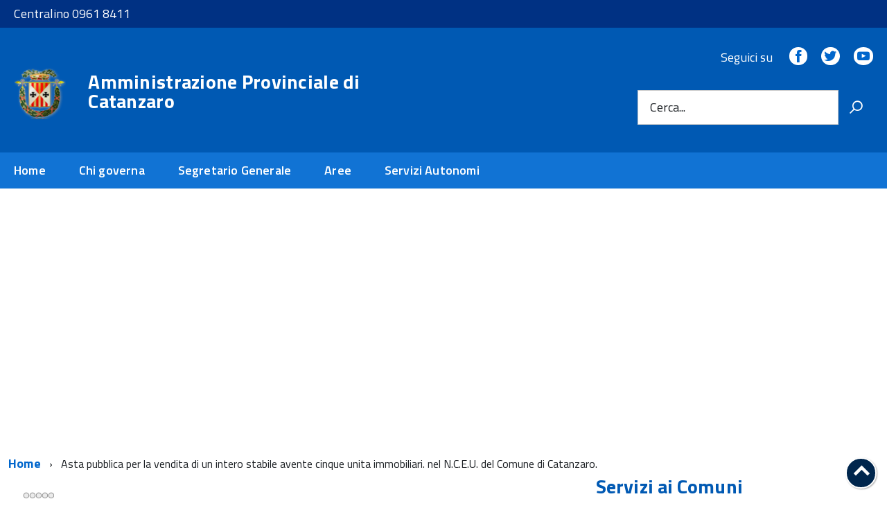

--- FILE ---
content_type: text/html; charset=utf-8
request_url: https://www.provincia.catanzaro.it/index.php/969-asta-pubblica-per-la-vendita-di-un-intero-stabile-avente-cinque-unita-immobiliari-nel-n-c-e-u-del-comune-di-catanzaro
body_size: 9985
content:
<!DOCTYPE html>
<!--[if IE 8]><html class="no-js ie89 ie8" lang="it-it"><![endif]-->
<!--[if IE 9]><html class="no-js ie89 ie9" lang="it-it"><![endif]-->
<!--[if (gte IE 9)|!(IE)]><!-->
<html class="no-js" lang="it-it">
<!--<![endif]-->
<head>
	<meta http-equiv="x-ua-compatible" content="ie=edge">
	<meta name="viewport" content="width=device-width, initial-scale=1">

		<!--[if lt IE 9]><script src="/media/jui/js/html5.js"></script><![endif]-->
	<!-- include html5shim per Explorer 8 -->
	<script src="/templates/italiapa/build/vendor/modernizr.js"></script>

	<script>__PUBLIC_PATH__ = '/templates/italiapa/build/'</script>

	<!-- <link rel="preload" href="/templates/italiapa/build/IWT.min.js" as="script"> -->
	<!--
		In alternativa a WebFontLoader è possibile caricare il font direttamente da Google
		<link href='//fonts.googleapis.com/css?family=Titillium+Web:400,400italic,700,' rel='stylesheet' type='text/css' />
		o dal repository locale (src/fonts)
	-->
	<script type="text/javascript">
		WebFontConfig = {
			google: {
				families: ['Titillium+Web:400,600,700,400italic:latin']
			}
		};
		(function() {
			var wf = document.createElement('script');
			wf.src = 'https://ajax.googleapis.com/ajax/libs/webfont/1/webfont.js';
			wf.type = 'text/javascript';
			wf.async = 'true';
			var s = document.getElementsByTagName('script')[0];
			s.parentNode.insertBefore(wf, s);
		})();
	</script>

		<link media="all" rel="stylesheet" href="/templates/italiapa/build/build.css">

	<link href="https://fonts.googleapis.com/icon?family=Material+Icons" rel="stylesheet">
	<link media="all" rel="stylesheet" href="/templates/italiapa/css/custom.css">

	<link rel="stylesheet" href="/templates/italiapa/css/tooltip-theme-arrows.css" />
	<script src="/templates/italiapa/js/tether.min.js"></script>
	<script src="/templates/italiapa/js/drop.min.js"></script>
	<script src="/templates/italiapa/js/tooltip.min.js"></script>

	<base href="https://www.provincia.catanzaro.it/index.php/969-asta-pubblica-per-la-vendita-di-un-intero-stabile-avente-cinque-unita-immobiliari-nel-n-c-e-u-del-comune-di-catanzaro" />
	<meta http-equiv="content-type" content="text/html; charset=utf-8" />
	<meta name="author" content="Emilio Pujia" />
	<meta name="generator" content="Joomla! - Open Source Content Management" />
	<title>Asta pubblica per la vendita di un intero stabile avente cinque unita immobiliari. nel N.C.E.U. del Comune di Catanzaro.</title>
	<link href="/templates/italiapa/favicon.ico" rel="shortcut icon" type="image/vnd.microsoft.icon" />
	<link href="https://www.provincia.catanzaro.it/index.php/component/search/?Itemid=101&amp;catid=9&amp;id=969&amp;format=opensearch" rel="search" title="Vai Amministrazione Provinciale di Catanzaro" type="application/opensearchdescription+xml" />
	<script src="/media/jui/js/jquery.min.js?f93e4ce3fa9d9d4a20d1332aef8a0ebf" type="text/javascript"></script>
	<script src="/media/jui/js/jquery-noconflict.js?f93e4ce3fa9d9d4a20d1332aef8a0ebf" type="text/javascript"></script>
	<script src="/media/jui/js/jquery-migrate.min.js?f93e4ce3fa9d9d4a20d1332aef8a0ebf" type="text/javascript"></script>
	<script src="/media/system/js/caption.js?f93e4ce3fa9d9d4a20d1332aef8a0ebf" type="text/javascript"></script>
	<script src="/media/jui/js/bootstrap.min.js?f93e4ce3fa9d9d4a20d1332aef8a0ebf" type="text/javascript"></script>
	<script src="/media/system/js/html5fallback.js?f93e4ce3fa9d9d4a20d1332aef8a0ebf" type="text/javascript"></script>
	<script type="text/javascript">
jQuery(window).on('load',  function() {
				new JCaption('img.caption');
			});
	</script>


	</head>
<body class="t-Pac c-hideFocus enhanced">

<svg aria-hidden="true" style="position: absolute; width: 0; height: 0; overflow: hidden;" version="1.1" xmlns="http://www.w3.org/2000/svg" xmlns:xlink="http://www.w3.org/1999/xlink">
	<defs>
									<symbol id="Icon-bubble" viewBox="0 0 32 32">
				<title>bubble</title><path d="M16 2c8.837 0 16 5.82 16 13s-7.163 13-16 13c-0.849 0-1.682-0.054-2.495-0.158-3.437 3.437-7.539 4.053-11.505 4.144v-0.841c2.142-1.049 4-2.961 4-5.145 0-0.305-0.024-0.604-0.068-0.897-3.619-2.383-5.932-6.024-5.932-10.103 0-7.18 7.163-13 16-13z"/>		</symbol>
									<symbol id="Icon-earth" viewBox="0 0 32 32">
				<title>earth</title><path d="M16 0c-8.837 0-16 7.163-16 16s7.163 16 16 16 16-7.163 16-16-7.163-16-16-16zM16 30c-1.967 0-3.84-0.407-5.538-1.139l7.286-8.197c0.163-0.183 0.253-0.419 0.253-0.664v-3c0-0.552-0.448-1-1-1-3.531 0-7.256-3.671-7.293-3.707-0.188-0.188-0.442-0.293-0.707-0.293h-4c-0.552 0-1 0.448-1 1v6c0 0.379 0.214 0.725 0.553 0.894l3.447 1.724v5.871c-3.627-2.53-6-6.732-6-11.489 0-2.147 0.484-4.181 1.348-6h3.652c0.265 0 0.52-0.105 0.707-0.293l4-4c0.188-0.188 0.293-0.442 0.293-0.707v-2.419c1.268-0.377 2.61-0.581 4-0.581 2.2 0 4.281 0.508 6.134 1.412-0.13 0.109-0.256 0.224-0.376 0.345-1.133 1.133-1.757 2.64-1.757 4.243s0.624 3.109 1.757 4.243c1.139 1.139 2.663 1.758 4.239 1.758 0.099 0 0.198-0.002 0.297-0.007 0.432 1.619 1.211 5.833-0.263 11.635-0.014 0.055-0.022 0.109-0.026 0.163-2.541 2.596-6.084 4.208-10.004 4.208z"/>		</symbol>
									<symbol id="Icon-fax" viewBox="0 0 32 32">
				<title>fax</title><path d="M4.5 6c1.375 0 2.5 1.125 2.5 2.5v17c0 1.375-1.125 2.5-2.5 2.5h-2c-1.375 0-2.5-1.125-2.5-2.5v-17c0-1.375 1.125-2.5 2.5-2.5h2zM26 8.547c1.188 0.688 2 1.984 2 3.453v12c0 2.203-1.797 4-4 4h-13.5c-1.375 0-2.5-1.125-2.5-2.5v-24c0-0.828 0.672-1.5 1.5-1.5h10.5c0.828 0 1.984 0.484 2.562 1.062l2.375 2.375c0.578 0.578 1.062 1.734 1.062 2.562v2.547zM14.5 24v-2c0-0.281-0.219-0.5-0.5-0.5h-2c-0.281 0-0.5 0.219-0.5 0.5v2c0 0.281 0.219 0.5 0.5 0.5h2c0.281 0 0.5-0.219 0.5-0.5zM14.5 20v-2c0-0.281-0.219-0.5-0.5-0.5h-2c-0.281 0-0.5 0.219-0.5 0.5v2c0 0.281 0.219 0.5 0.5 0.5h2c0.281 0 0.5-0.219 0.5-0.5zM14.5 16v-2c0-0.281-0.219-0.5-0.5-0.5h-2c-0.281 0-0.5 0.219-0.5 0.5v2c0 0.281 0.219 0.5 0.5 0.5h2c0.281 0 0.5-0.219 0.5-0.5zM18.5 24v-2c0-0.281-0.219-0.5-0.5-0.5h-2c-0.281 0-0.5 0.219-0.5 0.5v2c0 0.281 0.219 0.5 0.5 0.5h2c0.281 0 0.5-0.219 0.5-0.5zM18.5 20v-2c0-0.281-0.219-0.5-0.5-0.5h-2c-0.281 0-0.5 0.219-0.5 0.5v2c0 0.281 0.219 0.5 0.5 0.5h2c0.281 0 0.5-0.219 0.5-0.5zM18.5 16v-2c0-0.281-0.219-0.5-0.5-0.5h-2c-0.281 0-0.5 0.219-0.5 0.5v2c0 0.281 0.219 0.5 0.5 0.5h2c0.281 0 0.5-0.219 0.5-0.5zM22.5 24v-2c0-0.281-0.219-0.5-0.5-0.5h-2c-0.281 0-0.5 0.219-0.5 0.5v2c0 0.281 0.219 0.5 0.5 0.5h2c0.281 0 0.5-0.219 0.5-0.5zM22.5 20v-2c0-0.281-0.219-0.5-0.5-0.5h-2c-0.281 0-0.5 0.219-0.5 0.5v2c0 0.281 0.219 0.5 0.5 0.5h2c0.281 0 0.5-0.219 0.5-0.5zM22.5 16v-2c0-0.281-0.219-0.5-0.5-0.5h-2c-0.281 0-0.5 0.219-0.5 0.5v2c0 0.281 0.219 0.5 0.5 0.5h2c0.281 0 0.5-0.219 0.5-0.5zM24 10v-4h-2.5c-0.828 0-1.5-0.672-1.5-1.5v-2.5h-10v8h14z"/>		</symbol>
													<symbol id="Icon-joomla" viewBox="0 0 32 32">
				<title>joomla</title><path d="M8.313 8.646c1.026-1.026 2.688-1.026 3.713-0.001l0.245 0.246 3.159-3.161-0.246-0.246c-1.801-1.803-4.329-2.434-6.638-1.891-0.331-2.037-2.096-3.591-4.224-3.592-2.364 0-4.28 1.92-4.28 4.286 0 2.042 1.425 3.75 3.333 4.182-0.723 2.42-0.133 5.151 1.776 7.062l7.12 7.122 3.156-3.163-7.119-7.121c-1.021-1.023-1.023-2.691 0.006-3.722zM31.96 4.286c0-2.368-1.916-4.286-4.281-4.286-2.164 0-3.952 1.608-4.24 3.695-2.409-0.708-5.118-0.109-7.020 1.794l-7.12 7.122 3.159 3.162 7.118-7.12c1.029-1.030 2.687-1.028 3.709-0.006 1.025 1.026 1.025 2.691-0.001 3.717l-0.244 0.245 3.157 3.164 0.246-0.248c1.889-1.893 2.49-4.586 1.8-6.989 2.098-0.276 3.717-2.074 3.717-4.25zM28.321 23.471c0.566-2.327-0.062-4.885-1.878-6.703l-7.109-7.125-3.159 3.16 7.11 7.125c1.029 1.031 1.027 2.691 0.006 3.714-1.025 1.025-2.688 1.025-3.714-0.001l-0.243-0.243-3.156 3.164 0.242 0.241c1.922 1.925 4.676 2.514 7.105 1.765 0.395 1.959 2.123 3.431 4.196 3.431 2.363 0 4.28-1.917 4.28-4.285 0-2.163-1.599-3.952-3.679-4.244zM19.136 16.521l-7.111 7.125c-1.022 1.024-2.689 1.026-3.717-0.004-1.026-1.028-1.026-2.691-0.001-3.718l0.244-0.243-3.159-3.16-0.242 0.241c-1.836 1.838-2.455 4.432-1.858 6.781-1.887 0.446-3.292 2.145-3.292 4.172-0.001 2.367 1.917 4.285 4.281 4.285 2.034-0.001 3.737-1.419 4.173-3.324 2.334 0.58 4.906-0.041 6.729-1.867l7.109-7.124-3.157-3.163z"/>		</symbol>
									<symbol id="Icon-lock" viewBox="0 0 32 32">
				<title id="title2">lock</title><path d="M 24.5,14 H 24 V 8 C 24,4.692 21.308,2 18,2 H 14 C 10.692,2 8,4.692 8,8 v 6 H 7.5 C 6.675,14 6,14.675 6,15.5 v 15 C 6,31.325 6.675,32 7.5,32 h 17 c 0.825,0 1.5,-0.675 1.5,-1.5 v -15 C 26,14.675 25.325,14 24.5,14 Z M 12,8 c 0,-1.103 0.897,-2 2,-2 h 4 c 1.103,0 2,0.897 2,2 v 6 h -8 z" id="path4"/>		</symbol>
									<symbol id="Icon-mobile" viewBox="0 0 32 32">
				<title>mobile</title><path d="M23 0h-14c-1.65 0-3 1.35-3 3v26c0 1.65 1.35 3 3 3h14c1.65 0 3-1.35 3-3v-26c0-1.65-1.35-3-3-3zM12 1.5h8v1h-8v-1zM16 30c-1.105 0-2-0.895-2-2s0.895-2 2-2 2 0.895 2 2-0.895 2-2 2zM24 24h-16v-20h16v20z"/>		</symbol>
									<symbol id="Icon-office" viewBox="0 0 32 32">
				<title>office</title><path d="M0 32h16v-32h-16v32zM10 4h4v4h-4v-4zM10 12h4v4h-4v-4zM10 20h4v4h-4v-4zM2 4h4v4h-4v-4zM2 12h4v4h-4v-4zM2 20h4v4h-4v-4zM18 10h14v2h-14zM18 32h4v-8h6v8h4v-18h-14z"/>		</symbol>
									<symbol id="Icon-phone" viewBox="0 0 32 32">
				<title>phone</title><path d="M22 20c-2 2-2 4-4 4s-4-2-6-4-4-4-4-6 2-2 4-4-4-8-6-8-6 6-6 6c0 4 4.109 12.109 8 16s12 8 16 8c0 0 6-4 6-6s-6-8-8-6z"/>		</symbol>
									<symbol id="Icon-question" viewBox="0 0 32 32">
				<title>question</title><path d="M14 22h4v4h-4zM22 8c1.105 0 2 0.895 2 2v6l-6 4h-4v-2l6-4v-2h-10v-4h12zM16 3c-3.472 0-6.737 1.352-9.192 3.808s-3.808 5.72-3.808 9.192c0 3.472 1.352 6.737 3.808 9.192s5.72 3.808 9.192 3.808c3.472 0 6.737-1.352 9.192-3.808s3.808-5.72 3.808-9.192c0-3.472-1.352-6.737-3.808-9.192s-5.72-3.808-9.192-3.808zM16 0v0c8.837 0 16 7.163 16 16s-7.163 16-16 16c-8.837 0-16-7.163-16-16s7.163-16 16-16z"/>		</symbol>
									<symbol id="Icon-star-full" viewBox="0 0 32 32">
				<title>star-full</title><path d="M32 12.408l-11.056-1.607-4.944-10.018-4.944 10.018-11.056 1.607 8 7.798-1.889 11.011 9.889-5.199 9.889 5.199-1.889-11.011 8-7.798z"/>		</symbol>
									<symbol id="Icon-telegram" viewBox="0 0 32 32">
				<title>telegram</title><path d="M16 0c-8.838 0-16 7.162-16 16s7.162 16 16 16 16-7.163 16-16-7.163-16-16-16zM23.863 10.969l-2.625 12.369c-0.181 0.881-0.712 1.087-1.45 0.681l-4-2.956-1.919 1.869c-0.225 0.219-0.4 0.4-0.8 0.4-0.519 0-0.431-0.194-0.606-0.688l-1.363-4.475-3.956-1.231c-0.856-0.262-0.862-0.85 0.194-1.269l15.412-5.95c0.7-0.319 1.381 0.169 1.113 1.25z"/>		</symbol>
									<symbol id="Icon-user" viewBox="0 0 32 32">
				<title>user</title><path d="M18 22.082v-1.649c2.203-1.241 4-4.337 4-7.432 0-4.971 0-9-6-9s-6 4.029-6 9c0 3.096 1.797 6.191 4 7.432v1.649c-6.784 0.555-12 3.888-12 7.918h28c0-4.030-5.216-7.364-12-7.918z"/>		</symbol>
		</defs>
</svg>

	
<div id="cookie-bar" class="CookieBar js-CookieBar u-background-95 u-padding-r-all" aria-hidden="true">
		<p class="u-color-white u-text-r-xs u-lineHeight-m u-padding-r-bottom">Questo sito utilizza cookie tecnici, analytics e di terze parti.<br/>Proseguendo nella navigazione accetti l'utilizzo dei cookie.</p>
	<p>
		<button class="Button Button--default u-text-r-xxs js-cookieBarAccept u-inlineBlock u-margin-r-all">Accetto</button>
			</p>
</div>

<div>
<div class="custom Header-banner"><p><a href="#">Centralino 0961 8411</a></p></div></div>

<ul class="Skiplinks js-fr-bypasslinks u-hiddenPrint">
	<li><a href="#main">Vai al Contenuto</a></li>
	<li><a class="js-fr-offcanvas-open" href="#menu" aria-controls="menu" aria-label="accedi al menu" title="accedi al menu">Vai alla navigazione del sito</a></li>
</ul>

<header class="Header u-hiddenPrint">


<div class="Header-navbar ">

	<div class="u-layout-wide Grid Grid--alignMiddle u-layoutCenter">
				<div class="Header-logo Grid-cell" aria-hidden="true">
			<a href="/" tabindex="-1">
				<img src="/images/logo_stendardo.png" alt="Amministrazione Provinciale di Catanzaro">
			</a>
		</div>
		
		<div class="Header-title Grid-cell">
			<h1 class="Header-titleLink" >
				<a style="text-align:left;" href="/">
					Amministrazione Provinciale di Catanzaro									</a>
			</h1>
		</div>
	
				<div class="Header-searchTrigger Grid-cell">
			<button aria-controls="header-search" class="js-Header-search-trigger Icon Icon-search" title="attiva il form di ricerca" aria-label="attiva il form di ricerca" aria-hidden="false"></button>
			<button aria-controls="header-search" class="js-Header-search-trigger Icon Icon-close u-hidden" title="disattiva il form di ricerca" aria-label="disattiva il form di ricerca" aria-hidden="true"></button>
		</div>
			
				<div class="Header-utils Grid-cell">
	
						<div class="Header-social Headroom-hideme">
			
<div class="custom"><div class="Header-social Headroom-hideme">
          <p>Seguici su</p>
          <ul class="Header-socialIcons">
            <li><a href="/" title="Facebook"><span class="Icon-facebook"></span><span class="u-hiddenVisually">Facebook</span></a></li>
            <li><a href="/" title="Twitter"><span class="Icon-twitter"></span><span class="u-hiddenVisually">Twitter</span></a></li>
            <li><a href="/" title="Youtube"><span class="Icon-youtube"></span><span class="u-hiddenVisually">Youtube</span></a></li>
          </ul>
        </div></div>
			</div>
				
						<div class="Header-search" id="header-search">
			<!--
<div class="search">
-->

	<form action="/index.php" method="post" class="Form">
		<div class="Form-field Form-field--withPlaceholder Grid" role="search">
		<input name="searchword" class="Form-input Grid-cell u-sizeFill u-text-r-s" required="" id="mod-search-searchword87"><label class="Form-label" for="mod-search-searchword87">Cerca...</label><button class="Grid-cell u-sizeFit Icon-search u-background-60 u-color-white u-padding-all-s u-textWeight-700" title="Vai" aria-label="Vai"></button>		<input type="hidden" name="task" value="search" />
		<input type="hidden" name="option" value="com_search" />
		</div>
	</form>
<!--
</div>
-->
			</div>
					</div>
				
				<div class="Header-toggle Grid-cell">
			<a class="Hamburger-toggleContainer js-fr-offcanvas-open u-nojsDisplayInlineBlock u-lg-hidden u-md-hidden" href="#menu" aria-controls="menu" aria-label="accedi al menu" title="accedi al menu">
				<span class="Hamburger-toggle" role="presentation"></span>
				<span class="Header-toggleText" role="presentation">Menu</span>
			</a>
		</div>
			  
	</div>

</div>
<!-- Header-navbar -->

	<nav class="u-textCenter u-hidden u-sm-hidden u-md-block u-lg-block ">
<div class="Megamenu Megamenu--default js-megamenu u-background-50">
<ul class="Megamenu-list Megamenu nav-pills">
<li class="Megamenu-item item-101 default current active "><a href="/index.php" >Home</a></li><li class="Megamenu-item item-108 deeper parent "><a href="#" >Chi governa</a><div class="Megamenu-subnav"><ul class="Megamenu-subnavGroup"><li><a href="/index.php/chi-governa/presidente" >Presidente</a></li></ul><ul class="Megamenu-subnavGroup"><li><a href="#" >Consiglio Provinciale</a><ul><li><a href="/index.php/chi-governa/consiglio-provinciale/il-consiglio" >Il Consiglio</a></li><li><a href="/index.php/chi-governa/consiglio-provinciale/sedute-del-consiglio" >Sedute del Consiglio</a></li><li><a href="/index.php/chi-governa/consiglio-provinciale/commissioni-consiliari" >Commissioni consiliari</a></li></ul></li></ul><ul class="Megamenu-subnavGroup"><li><a href="/index.php/chi-governa/assemblea-dei-sindaci" >Assemblea dei Sindaci</a></li></div></li><li class="Megamenu-item item-224 "><a href="/index.php/segretario-generale" >Segretario  Generale</a></li><li class="Megamenu-item item-115 deeper parent "><a href="#" >Aree</a><div class="Megamenu-subnav"><ul class="Megamenu-subnavGroup"><li><a href="/index.php/aree-e-settori/area-amministrativa" >Area Affari Istituzionali - Appalti e Contratti</a></li></ul><ul class="Megamenu-subnavGroup"><li><a href="/index.php/aree-e-settori/area-tecnica" >Area Tecnica</a></li></ul><ul class="Megamenu-subnavGroup"><li><a href="/index.php/aree-e-settori/area-finanziaria-risorse-umane" >Area Risorse Finanziarie - Risorse Umane</a></li></div></li><li class="Megamenu-item item-222 "><a href="/index.php/servizi-autonomi" >Servizi Autonomi</a></li></ul>
</div>
</nav class="u-textCenter u-hidden u-sm-hidden u-md-block u-lg-block ">

</header>

<section class="Offcanvas Offcanvas--left Offcanvas--modal js-fr-offcanvas u-jsVisibilityHidden u-nojsDisplayNone u-hiddenPrint" id="menu">
	<h2 class="u-hiddenVisually">Menu di navigazione</h2>
	<div class="Offcanvas-content u-background-white">
		<div class="Offcanvas-toggleContainer u-background-70 u-jsHidden">
			<a class="Hamburger-toggleContainer u-block u-color-white u-padding-bottom-xxl u-padding-left-s u-padding-top-xxl js-fr-offcanvas-close" aria-controls="menu" aria-label="esci dalla navigazione" title="esci dalla navigazione" href="#">
				<span class="Hamburger-toggle is-active" aria-hidden="true"></span>
			</a>
		</div>

		<nav><ul class="Linklist Linklist--padded Treeview js-Treeview u-text-r-xs  nav-pills">
<li role="treeitem" class="item-101 default current active"><a href="/index.php" >Home</a></li><li role="treeitem" class="item-108 deeper parent"><a href="#" >Chi governa</a><ul role="group"><li role="treeitem" class="item-149"><a href="/index.php/chi-governa/presidente" >Presidente</a></li><li role="treeitem" class="item-150 deeper parent"><a href="#" >Consiglio Provinciale</a><ul role="group"><li role="treeitem" class="item-152"><a href="/index.php/chi-governa/consiglio-provinciale/il-consiglio" >Il Consiglio</a></li><li role="treeitem" class="item-153"><a href="/index.php/chi-governa/consiglio-provinciale/sedute-del-consiglio" >Sedute del Consiglio</a></li><li role="treeitem" class="item-154"><a href="/index.php/chi-governa/consiglio-provinciale/commissioni-consiliari" >Commissioni consiliari</a></li></ul></li><li role="treeitem" class="item-151"><a href="/index.php/chi-governa/assemblea-dei-sindaci" >Assemblea dei Sindaci</a></li></ul></li><li role="treeitem" class="item-224"><a href="/index.php/segretario-generale" >Segretario  Generale</a></li><li role="treeitem" class="item-115 deeper parent"><a href="#" >Aree</a><ul role="group"><li role="treeitem" class="item-176"><a href="/index.php/aree-e-settori/area-amministrativa" >Area Affari Istituzionali - Appalti e Contratti</a></li><li role="treeitem" class="item-177"><a href="/index.php/aree-e-settori/area-tecnica" >Area Tecnica</a></li><li role="treeitem" class="item-178"><a href="/index.php/aree-e-settori/area-finanziaria-risorse-umane" >Area Risorse Finanziarie - Risorse Umane</a></li></ul></li><li role="treeitem" class="item-222"><a href="/index.php/servizi-autonomi" >Servizi Autonomi</a></li></ul></nav>

	</div>
</section>


<div class="u-layout-wide u-layoutCenter u-layout-withGutter u-padding-r-bottom u-padding-r-top">
	<nav aria-label="Sei qui: " role="navigation">
	<ul itemscope itemtype="https://schema.org/BreadcrumbList" class="breadcrumb">
			<li class="Breadcrumb-item" itemprop="itemListElement" itemscope itemtype="https://schema.org/ListItem">
			<a itemprop="item" href="/index.php" class="Breadcrumb-link u-color-50 pathway"><span itemprop="name">Home</span></a>
			<meta itemprop="position" content="1">
		</li>
		<li class="Breadcrumb-item" itemprop="itemListElement" itemscope itemtype="https://schema.org/ListItem">
			<span itemprop="name">
				Asta pubblica per la vendita di un intero stabile avente cinque unita immobiliari. nel N.C.E.U. del Comune di Catanzaro.			</span>
			<meta itemprop="position" content="2">
		</li>
	</ul>
</nav>

</div>

<div id="main">
		<div class="u-layout-wide u-layoutCenter u-layout-withGutter u-padding-r-top u-padding-bottom-xxl">
					<div class="Grid Grid--withGutter">
			<div class="Grid-cell u-md-size8of12 u-lg-size8of12">
			
				<div id="system-message-container">
	</div>

				<article class="Grid " itemscope itemtype="https://schema.org/Article">
	<div class="Grid-cell u-sizeFull u-text-r-s u-padding-r-all">
		<meta itemprop="inLanguage" content="it-IT" />
		
				
		
				<div class="content_rating">
		<img src="/media/system/images/rating_star_blank.png" alt="Stella inattiva" /><img src="/media/system/images/rating_star_blank.png" alt="Stella inattiva" /><img src="/media/system/images/rating_star_blank.png" alt="Stella inattiva" /><img src="/media/system/images/rating_star_blank.png" alt="Stella inattiva" /><img src="/media/system/images/rating_star_blank.png" alt="Stella inattiva" /></div>
<form method="post" action="https://www.provincia.catanzaro.it/index.php/969-asta-pubblica-per-la-vendita-di-un-intero-stabile-avente-cinque-unita-immobiliari-nel-n-c-e-u-del-comune-di-catanzaro?hitcount=0" class="form-inline">
	<span class="content_vote">
		<label class="unseen element-invisible" for="content_vote_969">Valuta</label>
		<select id="content_vote_969" name="user_rating">
	<option value="1">valuta 1</option>
	<option value="2">valuta 2</option>
	<option value="3">valuta 3</option>
	<option value="4">valuta 4</option>
	<option value="5" selected="selected">valuta 5</option>
</select>
		&#160;<input class="btn btn-mini" type="submit" name="submit_vote" value="Valutazione" />
		<input type="hidden" name="task" value="article.vote" />
		<input type="hidden" name="hitcount" value="0" />
		<input type="hidden" name="url" value="https://www.provincia.catanzaro.it/index.php/969-asta-pubblica-per-la-vendita-di-un-intero-stabile-avente-cinque-unita-immobiliari-nel-n-c-e-u-del-comune-di-catanzaro?hitcount=0" />
		<input type="hidden" name="fd4638ac8fa80be1a0fe97e9ec8b30aa" value="1" />	</span>
</form>
										
		
									
		<div class=" u-text-p">
						<div class="page-header">
									<h2 class="u-text-h2 u-margin-r-bottom" itemprop="headline">
						Asta pubblica per la vendita di un intero stabile avente cinque unita immobiliari. nel N.C.E.U. del Comune di Catanzaro.					</h2>
																			</div>
			
				
						
								<div class="u-textSecondary u-lineHeight-l" itemprop="articleBody">
						<p>L’amministrazione Provinciale di Catanzaro, in esecuzione della delibera consiliare n°15 del 16/02/2024 nonché della determinazione dirigenziale n° 727 del 26/04/2024, indice, ai sensi del R.D. 827/1924, un’asta pubblica per la cessione in proprietà dei un intero stabile avente cinque unità immobiliari, di cui quattro a destinazione residenziale (abitazione di tipo economico) e una a destinazione non residenziale (deposito) identificate nel N.C.E.U. del Comune di Catanzaro.</p>
<p>&nbsp;</p>
<p><a href="/images/Servizi_al_cittadino/Avvisi%20Aste%20Pubbliche/2024/Avviso_asta_del_01_luglio_2024_NCEU_foglio_72_part_1052/Avviso_Pubblico_NCEU_foglio_72_part_1052.pdf">Avviso Pubblico</a></p>
<p><a href="/images/Servizi_al_cittadino/Avvisi%20Aste%20Pubbliche/2024/Avviso_asta_del_01_luglio_2024_NCEU_foglio_72_part_1052/Disciplinare_gara_NCEU_foglio_72_part_1052.pdf">Disciplinare di gara</a></p>
<p><a href="/images/Servizi_al_cittadino/Avvisi%20Aste%20Pubbliche/2024/Avviso_asta_del_01_luglio_2024_NCEU_foglio_72_part_1052/Domanda_partecipazione_NCEU_foglio_72_part_1052.doc">Domanda di partecipazione</a></p>
<p><a href="/images/Servizi_al_cittadino/Avvisi%20Aste%20Pubbliche/2024/Avviso_asta_del_01_luglio_2024_NCEU_foglio_72_part_1052/Modello_B_NCEU_foglio_72_part_1052.doc">Modello B</a></p>
<p><a href="/images/Servizi_al_cittadino/Avvisi%20Aste%20Pubbliche/2024/Avviso_asta_del_01_luglio_2024_NCEU_foglio_72_part_1052/Mod._offerta_NCEU_foglio_72_part_1052.doc">Modello offerta economica</a></p>
<p><a href="/images/Servizi_al_cittadino/Avvisi%20Aste%20Pubbliche/2024/Avviso_asta_del_01_luglio_2024_NCEU_foglio_72_part_1052/RELAZIONE_DESCRITTIVA_NCEU_foglio_72_part_1052.pdf">Relazione descrittiva</a></p> 					</div>
			
		</div>

									<div class="Grid Grid--fit u-margin-r-bottom u-margin-r-top">
		
			
			
			
			<p class="Grid-cell">
							<span class="u-text-r-xxs u-textSecondary u-textWeight-400 u-lineHeight-xl u-cf">
	<time datetime="2024-05-09T09:56:30+02:00" itemprop="datePublished">
		Pubblicato: 09 Maggio 2024	</time>
</span>			
			
			</p>
		
					
			
							<p class="Grid-cell">								</p>			
							<p class="Grid-cell">				<span class="u-text-r-xxs u-textSecondary u-textWeight-400 u-lineHeight-xl u-cf">
	<span class="icon-eye-open"></span>
	<meta itemprop="interactionCount" content="UserPageVisits:1168" />
	Visite: 1168</span>
				</p>					</div>
			
																
							</div>

	
			<span itemprop="publisher" itemscope itemtype="https://schema.org/Organization">
				<span itemprop="logo" itemscope itemtype="https://schema.org/ImageObject">
			<meta itemprop="url" content="https://www.provincia.catanzaro.it/images/logo_stendardo.png">
		</span>
		 		<meta itemprop="name" content="Amministrazione Provinciale di Catanzaro">
	</span>

	<script type='text/javascript' src="https://www.provincia.catanzaro.it/plugins/content/voteforarticles/js/rating.js"></script><link href="https://www.provincia.catanzaro.it/plugins/content/voteforarticles/css/rating.css" rel="stylesheet" /><script type='text/javascript'>var jq=jQuery.noConflict();jq(function() {			var images = jq('#images').val();			jq('#rating_star').rating_actia({				starLength: '5',				initialValue: '',				callbackFunctionName: 'processRating',				imageDirectory: 'https://www.provincia.catanzaro.it/plugins/content/voteforarticles/images/',				inputAttr: 'postID'			});			});			</script><script type='text/javascript'>				function processRating(val, attrVal, alreadyvoted, firstvote, thanksmessage){				var alreadyvoted 	= jq('#alreadyvoted').val();				var firstvote 	 	= jq('#firstvote').val();				var thanksmessage 	= jq('#thanksmessage').val();				jq.ajax({					type: 'POST',					url : 'https://www.provincia.catanzaro.it/plugins/content/voteforarticles/myvote.php',					data: 'postID='+attrVal+'&ratingPoints='+val+'&alreadyvoted='+alreadyvoted+'&firstvote='+firstvote+'&thanksmessage='+thanksmessage,					dataType: 'json',					success : function(data) {							jq('#voteforarticles').html(							  data['db']							);				}				});			}			</script><input type="hidden" name="alreadyvoted" id="alreadyvoted" value="Hai già votato!"/>					 <input type="hidden" name="firstvote" id="firstvote" value="Sei il primo ad aver votato!"/>					 <input type="hidden" name="thanksmessage" id="thanksmessage" value="Grazie per aver espresso la tua preferenza!"/>					<input name="rating" value="0" id="rating_star" type="hidden" postID="969" />									<div id="voteforarticles" class="overall-rating last">						(Valutazione media<span id="averagerat"> 0 </span> su <span id="maxrat"></span>  .)					</div></article>
	
					</div>
			<div class="Grid-cell u-sizeFull u-md-size4of12 u-lg-size4of12">
				<div class="u-sizeFull u-text-r-s u-color-70"><h3 class="u-border-bottom-m"><span class="u-block u-text-h3 u-color-60 u-textClean">Servizi ai Comuni</span></h3>	<nav>
	
	<ul class=" Linklist Linklist--padded Treeview js-Treeview u-text-r-xs Treeview--default">
	<li class="item-209"><a href="/index.php/c-i-s-contratti-istituzionali-di-sviluppo" >C.I.S. Contratti Istituzionali di Sviluppo</a></li></ul>
		</nav>
	</div><div class="u-sizeFull u-text-r-s u-color-70"><h3 class="u-border-bottom-m"><span class="u-block u-text-h3 u-color-60 u-textClean">Servizi al cittadino</span></h3>	<nav>
	
	<ul class=" Linklist Linklist--padded Treeview js-Treeview u-text-r-xs Treeview--default">
	<li class="item-229"><a href="/index.php/feedback-qualita-dei-servizi" >Feedback qualità dei servizi</a></li><li class="item-218"><a href="/index.php/meccanismi-di-feedback-per-l-accessibilita" >Meccanismo di Feedback per l'accessibilità</a></li><li class="item-223"><a href="/index.php/collegamenti-ipertestuali-alle-banche-dati" >Banche dati</a></li><li class="item-211"><a href="/index.php/selezioni-e-concorsi" >Selezioni e Concorsi</a></li><li class="item-207"><a href="https://www.provincia.catanzaro.it/parco/" >Portale del Parco della Biodiversità Mediterranea</a></li><li class="item-205"><a href="/index.php/orario-al-pubblico-degli-uffici-provinciali" >Orario al Pubblico degli Uffici Provinciali</a></li><li class="item-204"><a href="https://provinciacatanzaro.tuttogare.it" target="_blank" rel="noopener noreferrer">Piattaforma Telematica Gare</a></li><li class="item-215"><a href="/index.php/avvisi-aste-pubbliche" >Avvisi Aste Pubbliche</a></li><li class="item-116"><a href="/index.php/modulistica" >Modulistica &gt;</a></li><li class="item-117"><a href="https://cizrm.municipia.eng.it/?ente=PRCZ" target="_blank" rel="noopener noreferrer">Concessioni Stradali &gt;</a></li><li class="item-118"><a href="https://pagopa.regione.calabria.it" >Pago PA &gt;</a></li><li class="item-227"><a href="https://www.crisea.it/" >CRISEA</a></li><li class="item-230"><a href="/index.php/open-data" >Open Data</a></li></ul>
		</nav>
	</div><div class="u-sizeFull u-text-r-s u-color-70"><h3 class="u-border-bottom-m"><span class="u-block u-text-h3 u-color-60 u-textClean">Accesso Rapido</span></h3>	<nav>
	
	<ul class=" Linklist Linklist--padded Treeview js-Treeview u-text-r-xs Treeview--default">
	<li class="item-213"><a href="https://apcatanzaro.soluzionipa.it/openweb/albo/albo_pretorio.php" target="_blank" rel="noopener noreferrer">Albo Pretorio</a></li><li class="item-125"><a href="https://apcatanzaro.soluzionipa.it/openweb/trasparenza/" target="_blank" rel="noopener noreferrer">Amministrazione Trasparente</a></li><li class="item-124"><a href="/index.php/elezioni-provinciali" >Elezioni Provinciali</a></li><li class="item-221"><a href="/index.php/piano-nazionale-di-ripresa-e-resilienza" >Piano Nazionale di Ripresa e Resilienza</a></li><li class="item-171"><a href="/index.php/pari-opportunita" >Pari Opportunità</a></li><li class="item-166"><a href="/index.php/manifestazioni-d-interesse" >Manifestazioni d'interesse</a></li><li class="item-122"><a href="/index.php/protezione-dati-personali" >Protezione dati Personali &gt;</a></li><li class="item-123"><a href="/index.php/statuto-e-regolamenti-provinciali" >Statuto e Regolamenti  Provinciali </a></li><li class="item-228"><a href="https://www.museiprovinciacz.it/" >Rete Museale Provincia di Catanzaro</a></li><li class="item-127"><a href="https://www.bibliotecaprovincialecz.it/" >Biblioteca Provinciale &gt;</a></li><li class="item-219"><a href="/index.php/elezioni-rsu" >Elezioni RSU</a></li></ul>
		</nav>
	</div><div class="u-sizeFull u-text-r-s u-color-70"><h3 class="u-border-bottom-m"><span class="u-block u-text-h3 u-color-60 u-textClean">Area riservata ai Dipendenti</span></h3>	<nav>
	
	<ul class=" Linklist Linklist--padded Treeview js-Treeview u-text-r-xs Treeview--default">
	<li class="item-128"><a href="http://mail.provincia.catanzaro.it/wbmail/" target="_blank" rel="noopener noreferrer">WebMail &gt;</a></li><li class="item-130"><a href="http://10.0.10.15/presenze/" target="_blank" rel="noopener noreferrer">Presenze on line &gt;</a></li><li class="item-132"><a href="http://assistenza.provincia.catanzaro.it/" target="_blank" rel="noopener noreferrer">Richiesta assitenza tecnica &gt;</a></li><li class="item-226"><a href="/index.php/whistleblowing" >Whistleblowing</a></li></ul>
		</nav>
	</div>
			</div>
		</div>
		
		
							
						
		</a>
			
		</div>
	</div>

<div class="u-layout-wide u-layoutCenter u-text-r-xl u-layout-r-withGutter u-padding-r-top" id="featured">
		<div class="Grid Grid--equalHeight Grid--withGutterM" id="servizi">
	<div class="Grid-cell u-sizeFull u-sm-size1of2 u-md-size1of3 u-lg-size1of3 u-margin-r-bottom"><div class="u-sizeFull u-text-r-s u-color-60"><h3>Contatti</h3>
<div class="custom"><p><span>Indirizzo: Piazza L. Rossi 1<br /></span><span>88100 CATANZARO</span></p>
<p><strong>PEC: protocollo@pec.provincia.catanzaro.it</strong></p>
<p><span>Centralino: &nbsp;0961 8411</span></p></div></div class="u-sizeFull u-text-r-s u-color-60"></div><div class="Grid-cell u-sizeFull u-sm-size1of2 u-md-size1of3 u-lg-size1of3 u-margin-r-bottom"><div class="u-sizeFull u-text-r-s u-color-60"><h3>Seguici su</h3>
<div class="custom"><div class="Headroom-hideme">
   <ul class="Header-socialIcons">
      <li><a href="/" title="Facebook"><span class="Icon-facebook"></span><span class="u-hiddenVisually">Facebook</span></a></li>
      <li><a href="/" title="Twitter"><span class="Icon-twitter"></span><span class="u-hiddenVisually">Twitter</span></a></li>
      <li><a href="/" title="Youtube"><span class="Icon-youtube"></span><span class="u-hiddenVisually">Youtube</span></a></li>
   </ul>
</div></div></div class="u-sizeFull u-text-r-s u-color-60"></div>
	</div>
		
		
			
	</a>
		
</div>



		<footer class="Footer u-padding-all-s u-background-95 u-hiddenPrint" id="footer">


						<div itemscope itemtype="http://schema.org/Organization">
				<div class="u-cf">
							
										<a href="/" tabindex="-1" itemprop="url">
						<img class="Footer-logo" src="/images/logo_stendardo.png" alt="Amministrazione Provinciale di Catanzaro" itemprop="logo">
					</a>
										<p class="Footer-siteName" itemprop="name">Amministrazione Provinciale di Catanzaro</p>
				</div>
							<div class="Grid Grid--withGutter">
					<div class="Footer-block Grid-cell ">
<div class="custom"><div class="Footer-subBlock"><p>&nbsp;</p>
<p style="text-align: center;"><a href="https://form.agid.gov.it/view/17a3c390-fd89-11ef-a941-75fe8ffcdfee">Conformità AGID per l'accessibilità</a></p>
<p>&nbsp;</p>
<p>&nbsp;</p>
<p style="color: #ffffff; text-align: center;"><span style="color: #ffffff;">Copyright © 2024</span>&nbsp;<a href="http://www.thebrain.net" target="_blank" rel="noopener">The Brainwork srl</a>. <span style="color: #ffffff;">Tutti i diritti Riservati.</span></p></div></div></div class="Footer-block Grid-cell ">
				</div>
			</div>
			
			<div class="Grid Grid--withGutter">
						</div>

			<div class="Grid Grid--withGutter">
						</div>
		</footer>

<a href="#" title="torna all'inizio del contenuto" class="ScrollTop js-scrollTop js-scrollTo">
	<i class="ScrollTop-icon Icon-collapse" aria-hidden="true"></i>
	<span class="u-hiddenVisually">Torna all'inizio del contenuto</span>
</a>

<!--[if IE 8]>
<script src="/templates/italiapa/build/vendor/respond.min.js"></script>
<script src="/templates/italiapa/build/vendor/rem.min.js"></script>
<script src="/templates/italiapa/build/vendor/selectivizr.js"></script>
<script src="/templates/italiapa/build/vendor/slice.js"></script>
<![endif]-->

<!--[if lte IE 9]>
<script src="/templates/italiapa/build/vendor/polyfill.min.js"></script>
<![endif]-->

<script src="/templates/italiapa/js/uuid.min.js"></script>
<script src="/templates/italiapa/js/accordion.min.js"></script>
<script src="/templates/italiapa/js/table.min.js"></script>
<script src="/templates/italiapa/js/map.min.js"></script>
<script src="/templates/italiapa/build/IWT.min.js"></script>

</body>
</html>


--- FILE ---
content_type: application/javascript
request_url: https://www.provincia.catanzaro.it/templates/italiapa/js/map.min.js
body_size: 125
content:
jQuery('.map-responsive').click(function(){jQuery(this).find('iframe').addClass('clicked')}).mouseleave(function(){jQuery(this).find('iframe').removeClass('clicked')});
